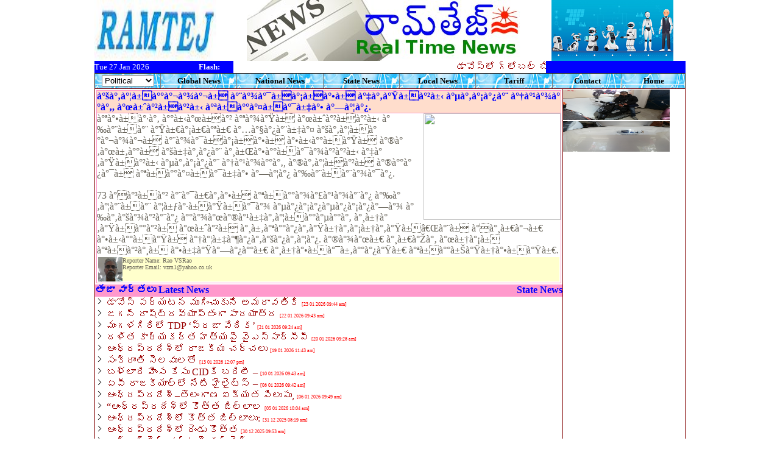

--- FILE ---
content_type: text/html; charset=UTF-8
request_url: http://www.ramtej.net/state/political/715
body_size: 11553
content:




<script src="https://unpkg.com/sweetalert/dist/sweetalert.min.js"></script>
<script src="https://ajax.googleapis.com/ajax/libs/jquery/1.11.0/jquery.min.js"></script>
<style>
.swal-button:not([disabled]):hover {
    background-color: red;
}
.swal-button {
    background-color: red;
    display: none;
}
</style>

<script>
   $( document ).ready(function() {

      $("#subscribebtnclick").click(function(){
             var span = document.createElement("span");     
      span.innerHTML='<form method="post"><h3 style="text-align:center">Newsletter Subscriptions</h3><br><input type="email" id="fname" name="email" placeholder="Enter Your Email" required style="width:100%"><br><br><input type="submit" value="Subscribe" name="emsubbtn"><input type="button" value="Cancel"  onclick="swal.close()" ></form>';                     
         swal({
            title: "",
            text: "",
            content: span,
            closeOnClickOutside: false,
            button: "Close",
            showConfirmButton:false,
         })
      });
    
              

      });
         $(document).on("click", "#btnA", function() {
           alert(this.id);
        });
                      
</script>

<!DOCTYPE html PUBLIC "-//W3C//DTD XHTML 1.0 Transitional//EN" "http://www.w3.org/TR/xhtml1/DTD/xhtml1-transitional.dtd">
<html xmlns="http://www.w3.org/1999/xhtml">
<head>
<title>iNews</title>
<meta http-equiv="Content-Type" content="text/html; charset=UTF-8" />
<link rel="stylesheet" type="text/css" href="../../style.css" />
<!--[if lte IE 6]>
<link rel="stylesheet" type="text/css" href="ie.css" />
<script type="text/javascript" src="unitpngfix.js"></script>
<![endif]-->
</head>
<body>
<!-- BEGIN wrapper -->
<div id="wrapper">
  <!-- BEGIN header -->
  <div id="header">
    <!-- <h1><a href="#">Portfolio Extended</a></h1>
    <form action="#">
      <input type="text" name="s" id="s" value="" />
      <button type="submit">Search</button>
    </form> -->
    <div>
        <table cellspacing="0" cellpadding="0">

            <tr>

              <td id=topleft width=200 height=75>

              <!--

              <a href=http://www.ramtej.us target=_blank><img border=0 src=/articles/adpicts/Admin_ramtej.jpg width=200 height=100 align=left alt=Admin customer TLeft></a>
              -->

              </td>

<!--              <td width=200 height=75 align="left"><img border="0" src="/images/ad200x100.gif" width="200" height="100"></td>

-->             <td width=450 height=75 align="center">

                <img border="0" src="/images/rtnewsheader.jpg" width="450" height="100" style="    margin-left: 50px;margin-right: 50px;"></td>

              <td id=topright width=200 height=75 align="right">

              <!--

              <a href=http://www.ramtej.us target=_blank><img border=0 src=/articles/adpicts/Admin_logo.png width=200 height=100 align=right alt=Admin cust TopRight></a>
              -->

              </td>

<!--              <td width=200 height=75 align="right"><img border="0" src="/images/ad200x100.gif" width="200" height="100"></td>

-->           </tr>

            </table>


            <table width="100%" style="border-collapse: collapse;    min-height: 20px;" border="0" bordercolor="#FFFF00" cellpadding="0">

            <tr>

              <td bgcolor="#0000FF" width="150">

              <font size="2" color="#FFFFFF">

                <SCRIPT language=Javascript>

                var d = new Date(),

                  minutes = d.getMinutes().toString().length == 1 ? '0'+d.getMinutes() : d.getMinutes(),

                  hours = d.getHours().toString().length == 1 ? '0'+d.getHours() : d.getHours(),

                  ampm = d.getHours() >= 12 ? 'pm' : 'am',

                  months = ['Jan','Feb','Mar','Apr','May','Jun','Jul','Aug','Sep','Oct','Nov','Dec'],

                  days = ['Sun','Mon','Tue','Wed','Thu','Fri','Sat'];

                document.write(days[d.getDay()]+' '+d.getDate()+' '+months[d.getMonth()]+' '+d.getFullYear());

                // -->

                </SCRIPT>

              </font></b>

              </td>

              <td bgcolor="#0000FF" width="50"><b><font size="2" color="#FFFFFF">

              Flash:</font></b></td>

              <td width="450">

              <IE:Download ID="marqueedata" STYLE="behavior:url(#default#download)" />

              <!--

              <marquee behavior = "scroll" direction = "left" scrollAmount=4 bgcolor="#ff00ff" style="color:blue;" onMouseover="this.stop();" onMouseout="this.start();" FONT-WEIGHT: bolder;><object type="text/html" data="flashnews.txt" style="width:100%; height:10px;"></object></marquee>

              -->

              

              <marquee id="externalmarquee" direction=left scrollAmount=4 style="color:blue;" onMouseover="this.stop()" onMouseout="this.start()"><!-- Pending: Check Ad validity and show only those are valid. Change default image. Provide reporter profile page. for Advertisers show Reporters list and their contacts. for Subscribers show subscription form. -->

                

                
                  <a href="/global/business/3291" style="text-decoration: none;">డావోస్‌లో గ్లోబల్ బిజినెస్ చర్చలు – భారత్ మూడవ అతిపెద్ద ఆర్థిక వ్యవస్థ వైపు, చిప్ ఇండస్ట్రీ $1 ట్రిలియన్ దిశగా</a>

                   - 
                  <a href="/national/cinema/3293" style="text-decoration: none;">‘బోర్డర్ 2’, ‘ద్రౌపతి 2’ థియేటర్లలో – OTTలో ‘తేరే ఇష్క్ మేన్’ విడుదల</a>

                   - 
                  <a href="/state/political/3290" style="text-decoration: none;">డావోస్ పర్యటన ముగించుకుని అమరావతికి చేరుకున్న సీఎం చంద్రబాబు – టాటా ప్రాజెక్టులపై చర్చ</a>

                   - 
                  <a href="/local/cinema/3112" style="text-decoration: none;">పవన్ కళ్యాణ్ వ్యాఖ్యలపై తెలంగాణలో కలకలం – సినిమాల విడుదలపై హెచ్చరిక</a>

                  
              </marquee>

              

                <script language="javascript">

                  function downloaddata(){

                    marqueedata.startDownload(externalmarquee.src,displaydata)

                  }

                  function displaydata(data){

                    externalmarquee.innerHTML=data

                  }

                  if (document.all)

                    window.onload=downloaddata

                </script>

              </td>

<td bgcolor="#0000FF" width="200"><a href="/"><font color="#FFFFFF">

<IE:Download ID="marqueedata" STYLE="behavior:url(#default#download)" />

<marquee id="externalmarquee" direction=up scrollAmount=4 style="color:white;" onMouseover="this.stop()" onMouseout="this.start()">Scrolling links here.</marquee>

<script language="javascript">

function downloaddata(){

  marqueedata.startDownload(externalmarquee.src,displaydata)

}

function displaydata(data){

  externalmarquee.innerHTML=data

}

if (document.all)

  window.onload=downloaddata

</script>

</font></a></td>

<!--

              <td bgcolor="#0000FF" width="60"><a href="/"><font color="#FFFFFF"><b>Home</b></font></a></td>

              <td bgcolor="#0000FF" width="60"><a href="/tariff.htm" target="_blank"><font color="#FFFFFF"><b>Tariff</b></font></a></td>

              <td bgcolor="#0000FF" width="80"><a href="/contact.php"><font color="#FFFFFF"><b>Contact</b></font></a></td>

-->

            </tr>

            </table>
    </div>
   
   <script type="text/javascript">



function url_jump(sublink) {

    var globalpath = "/state/"

  location.href = globalpath+sublink;

}



</script>


  <table width="100%" border="1" cellpadding="0" cellspacing="0" style="border-collapse: collapse;    font-size: 13px;">

              <tr>

<td width="95" height="25" align="center" background="/images/rtgnetmenubg.png">

<script type="text/javascript">

<!--

function url_jump(sublink) {

    var globalpath = "/state/"

  location.href = globalpath+sublink;

}

// -->

</script>

                <select size="1" name="newstype" onchange="url_jump(this.options[this.selectedIndex].value);" >

                  <option value="">News Type</option>

                  <option value="political" selected >

                  Political</option>

                  <option value="cultural"  >

                  Cultural</option>

                  <option value="sports"  >

                  Sports</option>

                  <option value="business"  >

                  Business</option>

                  <option value="agriculture"  >

                  Agriculture</option>

                  <option value="cinema"  >

                  Cinema</option>

                </select></td>

<!--

                <td width="120" height="25" align="center"><a href="/global"><img src="/images/globalnews.gif"></a></td>

                <td width="120" height="25" align="center"><a href="/national"><img src="/images/nationalnews.gif"></a></td>

                <td width="120" height="25" align="center"><a href="/state"><img src="/images/andhranews.gif"></a></td>

                <td width="120" height="25" align="center"><a href="/state"><img src="/images/andhranews.gif"></a></td>

00000010308069528

00000010308079218

total:1418754

RL = 464074

TJ = 238634

MN = 53061

-->

<td width="110" height="25" align="center" background="/images/rtgnetmenubg.png"><a href="/global"><font color="black"><strong>

Global News</strong></font></a></td>

<td width="125" height="25" align="center" background="/images/rtgnetmenubg.png"><a href="/national"><font color="black"><strong>

National News</strong></font></a></td>

<td width="110" height="25" align="center" background="/images/rtgnetmenubg.png"><a href="/state"><font color="black"><strong>

State News</strong></font></a></td>

<td width="110" height="25" align="center" background="/images/rtgnetmenubg.png"><a href="/local"><font color="black"><strong>

Local News</strong></font></a></td>

<td width="110" height="25" align="center" background="/images/rtgnetmenubg.png"><a href="/tariff.php"><font color="black"><strong>

Tariff</strong></font></a></td>

<td width="100" height="25" align="center" background="/images/rtgnetmenubg.png">

<!--

<a href="/contact.php"><font color="black"><strong>Contact</strong></font></a>

-->

<a href="/contact.htm" onclick="javascript:void window.open('/contact.htm', '', 'width=500, height=250, toolbar=0, menubar=0, location=0, status=0, scrollbars=1, resizable=0, left=0, top=0'); return false;"><font color="black"><strong>Contact</strong></font></a>

</td>

<td width="90" height="25" align="center" background="/images/rtgnetmenubg.png"><a href="/"><font color="black"><strong>

Home</strong></font></a></td>

              </tr>

              </table>

   <!--    <ul  style="border-top: 2px solid mediumvioletred;border-bottom: 2px solid mediumvioletred;height: 21px;">
      
        <li><a href="#"><select size="1" name="newstype" onchange="url_jump(this.options[this.selectedIndex].value);" >

                  <option value="">News Type</option>

                  <option value="political" selected >

                  Political</option>

                  <option value="cultural"  >

                  Cultural</option>

                  <option value="sports"  >

                  Sports</option>

                  <option value="business"  >

                  Business</option>

                  <option value="agriculture"  >

                  Agriculture</option>

                  <option value="cinema"  >

                  Cinema</option>

                </select></a></li>
        <li><a href="/global"><font color="black"><strong>Global News</strong></font></a></li>
        <li><a href="/national"><font color="black"><strong>National News</strong></font></a></li>
        <li><a href="/state"><font color="black"><strong>State News</strong></font></a></li>
        <li><a href="/local"><font color="black"><strong>Local News</strong></font></a></li>
        <li><a href="/tariff.php"><font color="black"><strong>Tariff</strong></font></a></li>
        <li><a href="contact.htm" onclick="javascript:void window.open('contact.htm', '', 'width=500, height=250, toolbar=0, menubar=0, location=0, status=0, scrollbars=1, resizable=0, left=0, top=0'); return false;"><font color="black"><strong>Contact</strong></font></a></li>
        <li><a href="/"><font color="black"><strong>Home</strong></font></a></li>
      </ul> -->
  
   
  </div>
  <!-- END header -->


  <!-- top left and top right ad -->

<script>

document.getElementById("topleft").innerHTML = 

    '<a href=http://www.ramtej.us target=_blank><img border=0 src=/articles/adpicts/Admin_ramtej.jpg width=200 height=100 align=left alt=Admin customer TLeft></a>';



document.getElementById("topright").innerHTML = 

    '<a href=http://www.ramtej.us target=_blank><img border=0 src=/articles/adpicts/Admin_logo.png width=200 height=100 align=right alt=Admin cust TopRight></a>';

</script>

<!-- end of top left and top right script -->


  <!-- BEGIN body -->

  <div id="body">




<!-- subscription popup start -->



<style>
                                    .modal {
                                    display: none;
                                    position: fixed;
                                    z-index: 1;
                                    padding-top: 50px;
                                    left: 0;
                                    top: 0;
                                    width: 100%;
                                    height: 100%;
                                    overflow: auto;
                                    background-color: rgb(0,0,0);
                                    background-color: rgba(0,0,0,0.4);
                                    }
                                    .modal-content {
                                    background-color: #fefefe;
                                    margin: auto;
                                    padding: 50px;
                                    border: 1px solid #888;
                                    width: 30%;
                                    }
                                    .close {
                                    color: #aaaaaa;
                                    float: right;
                                    font-size: 28px;
                                    font-weight: bold;
                                    }
                                    .close:hover,
                                    .close:focus {
                                    color: #000;
                                    text-decoration: none;
                                    cursor: pointer;
                                    }
                                </style>
                                <button id="myBtn" class="btn btn-success myBtncl" style="height: 15px;padding: 2px 4px;font-size: 10px;line-height: 1;display:none">Open Modal</button>
                                <div id="myModal" class="modal">
                                    <div class="modal-content">

                                        <div class="row">
                                            <div class="col-sm-8"></div>
                                            <div class="col-sm-4"><span class="close" style="color:red">&times;</span> </div>
                                        </div>


                                        <!-- login form start -->



                                          <style>

form {border: 3px solid #f1f1f1;}

input[type=text], input[type=password] {
  width: 100%;
  padding: 12px 20px;
  margin: 8px 0;
  display: inline-block;
  border: 1px solid #ccc;
  box-sizing: border-box;
}

button {
  background-color: #04AA6D;
  color: white;
  padding: 14px 20px;
  margin: 8px 0;
  border: none;
  cursor: pointer;
  width: 100%;
}

button:hover {
  opacity: 0.8;
}

.cancelbtn {
  width: auto;
  padding: 10px 18px;
  background-color: #f44336;
}

.imgcontainer {
  text-align: center;
  margin: 24px 0 12px 0;
}

img.avatar {
  width: 40%;
  border-radius: 50%;
}

.container {
  padding: 16px;
}

span.psw {
  float: right;
  padding-top: 16px;
}

/* Change styles for span and cancel button on extra small screens */
@media screen and (max-width: 300px) {
  span.psw {
     display: block;
     float: none;
  }
  .cancelbtn {
     width: 100%;
  }
}
</style>
</head>
<body>

<h2 style="    text-transform: capitalize;">This content requires Premium Subscription. Please login to access the article or Click on Pay Now To pay for subscription</h2>
<link rel="stylesheet" href="https://cdnjs.cloudflare.com/ajax/libs/font-awesome/4.7.0/css/font-awesome.min.css">
<form  method="post" id="dosdsdndfsdfstfrm">
  <div class="imgcontainer">
    <img src="images/img_avatar2.png" alt="Avatar" class="avatar" style="width: 25%;">
  </div>
<p style="text-align: center;" id="messagetxteee"></p>
  <div class="container">
    <label for="uname"><b>Email</b></label>
    <input type="email" style="    width: 100%;
    padding: 12px 20px;
    margin: 8px 0;
    display: inline-block;
    border: 1px solid #ccc;
    box-sizing: border-box;" placeholder="Enter Registered Email" name="uname" required>
 
    
        
    <button type="submit" id="loginbtn">Login</button>
    
  </div>

  <div class="container" style="background-color:#f1f1f1;height: 10px;">

    <p style="font-weight: bold;text-align: center;">OR</p>

    <!-- <span class="psw" style="text-align: center;">New User? <a href="#">Pay Now</a></span> -->
  </div>
</form>
<script>
  $(document).ready(function(){

    $(".myBtnclini").click(function(){
      $("#myBtn").click();
    });



    $("#dosdsdndfsdfstfrm").on('submit',function(e){
      e.preventDefault();
      $("#loginbtn").html('<i class="fa fa-spinner fa-spin"></i>');
      $("#loginbtn").attr('disabled',true);
      $.ajax({
          url: 'subfunctions/checklogin.php',
          type: "POST",
          data: new FormData(this),
          contentType: false,
          cache: false,
          processData: false,
          success: function (data) {
          if($.trim(data)!=""){
              const jdata=JSON.parse(data);
              if(jdata.status=="success")
              {
                $("#messagetxteee").css("color", "green");
                $('#messagetxteee').html("Login Successful....Now you can view Older Posts");
                 setTimeout(function() { window.location.reload(); }, 2000);
              }
              else
              {
                $("#loginbtn").html('Login');
                $("#loginbtn").attr('disabled',false);
                $("#messagetxteee").css("color", "red");
                $('#messagetxteee').html("Incorrect Registered Email !!!");
              }



            }
          },
      error: function (data) {
        $("#messagetxt").css("color", "red");
        $('#messagetxt').html("Error Occured.");
      }
    });
  });
});
</script>

<form class="paypal" action="paypal/payments.php" method="post" id="paypal_form" style="margin-top: 20px;">
                      <input type="hidden" name="cmd" value="_xclick" />
                      <input type="hidden" name="no_note" value="1" />
                      <input type="hidden" name="lc" value="UK" />
                      <input type="hidden" name="bn" value="PP-BuyNowBF:btn_buynow_LG.gif:NonHostedGuest" />
                      <input type="hidden" name="first_name" value="Customer's First Name" />
                      <input type="hidden" name="last_name" value="Customer's Last Name" />
                      <input type="hidden" name="payer_email" value="customer@example.com" />
                      <input type="hidden" name="amount" value="1" / >
                      
                       <input type="hidden" name="userid" value="123">
                        <input type="hidden" name="item_number" value="123">
                      <button type="submit" name="submit" class="pplbtn" style="background-color: #7f3014;" >New User? Pay Now With <img src="images/paypal.png"></button>
                  </form>







                                        <!-- login form end -->



                                    </div>

                                </div>



                                <script>

                                    var modal = document.getElementById("myModal");


                                    var btn = document.getElementById("myBtn");

                                    var span = document.getElementsByClassName("close")[0];


                                    btn.onclick = function() {
                                        modal.style.display = "block";
                                    }


                                    span.onclick = function() {
                                        modal.style.display = "none";
                                    }


                                    window.onclick = function(event) {
                                        if (event.target == modal) {
                                            modal.style.display = "none";
                                        }
                                    }
                                </script>



<!-- subscription popup end -->

























                 



          <table width="100%" style="border-collapse: collapse" border="0" bordercolor="#FFFF00" cellpadding="0">



          <tr valign="top">



            <td align="left" height="100%" valign="top">              



              <table border="1" width="100%" cellpadding="0" id="table2" style="padding: 1px; border-collapse:collapse" bordercolor="#800000">



                <tr valign="top">



                <!-- left pane -->                



                <!--



                <td height="100%" valign="top" width="500">



                -->



                <td height="100%" valign="top" width="675">



                  <table cellspacing="0" cellpadding="0" style="padding: 0px" width="100%" height="100%">



                    <tr valign="top"><td valign="top" width="100%" colspan="2">                     



                        <table border="0" width="100%" >



                        <tr valign="top">



                          <td align="left" valign="top">



<!-- Item Details -->






<!--



<center>



-->



<table width="100%" style="border-collapse: collapse" border="1" bordercolor="#FF99CC">






<tr>



  <td bgcolor="#ffddcc" colspan="2"><font color="#0000FF"><b>



à°šà°‚à°¦à±à°°à°¬à°¾à°¬à± à°¨à°¾à°¯à±à°¡à±à°•à± à°‡à°‚à°Ÿà±à°²à±‹ à°µà°‚à°¡à°¿à°¨ à°†à°¹à°¾à°°à°‚, à°œà±ˆà°²à±à°²à±‹ à°ªà±à°°à°¤à±à°¯à±‡à°• à°—à°¦à°¿.


  </b></font></td>



</tr>



<tr valign="top">



  <td width="670" valign="top" colspan="2">



  <DIV class='paragraph' style="width:100%;overflow-x:scroll;">



  <SPAN class='portion'>






  <img src="/articles/uploads/chandrababu-naidu-094301-16x9.avif" width="225" height="175" align="right">



à°ªà°•à±à°·à°‚ à°°à±‹à°œà±à°² à°ªà°¾à°Ÿà± à°œà±ˆà°²à±à°²à±‹ à°‰à°¨à±à°¨ à°Ÿà±€à°¡à±€à°ªà±€ à°…à°§à°¿à°¨à±‡à°¤ à°šà°‚à°¦à±à°°à°¬à°¾à°¬à± à°¨à°¾à°¯à±à°¡à±à°•à± à°•à±‹à°°à±à°Ÿà± à°®à°‚à°œà±‚à°°à± à°šà±‡à°¸à°¿à°¨ à°¸à±Œà°•à°°à±à°¯à°¾à°²à°²à±‹ à°‡à°‚à°Ÿà±à°²à±‹ à°µà°‚à°¡à°¿à°¨ à°†à°¹à°¾à°°à°‚, à°®à°‚à°¦à±à°²à± à°®à°°à°¿à°¯à± à°ªà±à°°à°¤à±à°¯à±‡à°• à°—à°¦à°¿ à°‰à°¨à±à°¨à°¾à°¯à°¿.<br />
<br />
73 à°à°³à±à°² à°¨à°¯à±€à°‚à°•à± à°ªà±à°°à°¾à°£à°¹à°¾à°¨à°¿ à°‰à°‚à°¦à°¨à±à°¨ à°¦à±ƒà°·à±à°Ÿà±à°¯à°¾ à°µà°¿à°¡à°¿à°µà°¿à°¡à°¿à°—à°¾ à°‰à°‚à°šà°¾à°²à°¨à°¿ à°°à°¾à°œà°®à°¹à±‡à°‚à°¦à±à°°à°µà°°à°‚ à°¸à±†à°‚à°Ÿà±à°°à°²à± à°œà±ˆà°²à± à°¸à±‚à°ªà°°à°¿à°‚à°Ÿà±†à°‚à°¡à±†à°‚à°Ÿà±â€Œà°¨à± à°à°¸à±€à°¬à±€ à°•à±‹à°°à±à°Ÿà± à°†à°¦à±‡à°¶à°¿à°‚à°šà°¿à°‚à°¦à°¿. à°®à°¾à°œà±€ à°¸à±€à°Žà°‚ à°œà±†à°¡à± à°ªà±à°²à°¸à± à°•à±‡à°Ÿà°—à°¿à°°à±€ à°¸à±†à°•à±à°¯à±‚à°°à°¿à°Ÿà±€ à°ªà±à°°à±Šà°Ÿà±†à°•à±à°Ÿà±€.






<!-- reporter info -->



<table width=100%><tr><td bgcolor="#FFFFCC">






<img src="/reporters/uploads/rao.jpg" height="40" width="40" align="left">






<font size="1">



Reporter Name: Rao VSRao<br />Reporter Email: vzm1@yahoo.co.uk









</font>



<!--



<img src="/articles/uploads/" height="45" width="40" align="left">



-->







</td></tr></table>



</SPAN>



</DIV>



</td>



</tr>







</table>


















        </td>



      </tr>



    </table>



  



                        



                        </td>



                      </tr>



                      



                      <!-- news items bar -->



                      <tr valign="top">



                          <td valign="top" align="left" bgcolor="#FF99CC" height="20"><font color="#0000FF"><b>



                          &#3108;&#3134;&#3100;&#3134; &#3125;&#3134;&#3120;&#3149;&#3108;&#3122;&#3137; Latest News</b></font></td>



                          <td bgcolor="#FF99CC" width="200" align="right" valign="top" height="20">



                          <font color="#0000FF"><b>



State News


                          </b></font></td>



                        </tr>



                      <tr valign="top">

                        <td style="border-left-width: 1px; border-right-width: 1px; border-top-width: 1px; border-bottom-width: 1px" valign="top" colspan="2" height="100%">



                      



                    <!--  <tr valign="top"><td style="border-left-width: 1px; border-right-width: 1px; border-top-width: 1px; border-bottom-width: 1px; border-left-style: dashed;" valign="top" colspan="2"> -->



<!-- Item Titles -->



<!-- 



<div style="max-height:500px; overflow:auto">



-->










<!--   end of slide show -->







<!-- start of news items display -->






    <img src="/images/rightarrow.png" height="15" width="15"><a href="/state/political/3290">



డావోస్ పర్యటన ముగించుకుని అమరావతికి


    </a><font style="font-size:50%; font-family:verdana; color:red;">[23 01 2026 09:44 am]</font> <br/>






    <img src="/images/rightarrow.png" height="15" width="15"><a href="/state/political/3284">



జగన్ రాష్ట్రవ్యాప్తంగా పాదయాత్ర


    </a><font style="font-size:50%; font-family:verdana; color:red;">[22 01 2026 09:43 am]</font> <br/>






    <img src="/images/rightarrow.png" height="15" width="15"><a href="/state/political/3278">



మంగళగిరిలో TDP ‘ప్రజా వేదిక’


    </a><font style="font-size:50%; font-family:verdana; color:red;">[21 01 2026 09:24 am]</font> <br/>






    <img src="/images/rightarrow.png" height="15" width="15"><a href="/state/political/3272">



దళిత కార్యకర్త హత్యపై వైఎస్సార్సీపీ


    </a><font style="font-size:50%; font-family:verdana; color:red;">[20 01 2026 09:28 am]</font> <br/>






    <img src="/images/rightarrow.png" height="15" width="15"><a href="/state/political/3266">



ఆంధ్రప్రదేశ్‌లో రాజకీయ చర్చలు


    </a><font style="font-size:50%; font-family:verdana; color:red;">[19 01 2026 11:43 am]</font> <br/>






    <img src="/images/rightarrow.png" height="15" width="15"><a href="/state/political/3260">



సంక్రాంతి సెలవులతో


    </a><font style="font-size:50%; font-family:verdana; color:red;">[13 01 2026 12:07 pm]</font> <br/>






    <img src="/images/rightarrow.png" height="15" width="15"><a href="/state/political/3254">



బళ్లారి హింస కేసు CIDకి బదిలీ –


    </a><font style="font-size:50%; font-family:verdana; color:red;">[10 01 2026 09:43 am]</font> <br/>






    <img src="/images/rightarrow.png" height="15" width="15"><a href="/state/political/3247">



ఏపీ రాజకీయాల్లో నేటి హైలైట్స్ –


    </a><font style="font-size:50%; font-family:verdana; color:red;">[08 01 2026 09:42 am]</font> <br/>






    <img src="/images/rightarrow.png" height="15" width="15"><a href="/state/political/3242">



ఆంధ్రప్రదేశ్–తెలంగాణ ఐక్యత పిలుపు,


    </a><font style="font-size:50%; font-family:verdana; color:red;">[06 01 2026 09:49 am]</font> <br/>






    <img src="/images/rightarrow.png" height="15" width="15"><a href="/state/political/3235">



“ఆంధ్రప్రదేశ్‌లో కొత్త జిల్లాల


    </a><font style="font-size:50%; font-family:verdana; color:red;">[05 01 2026 10:04 am]</font> <br/>






    <img src="/images/rightarrow.png" height="15" width="15"><a href="/state/political/3228">



ఆంధ్రప్రదేశ్‌లో కొత్త జిల్లాలు:


    </a><font style="font-size:50%; font-family:verdana; color:red;">[31 12 2025 08:19 am]</font> <br/>






    <img src="/images/rightarrow.png" height="15" width="15"><a href="/state/political/3223">



ఆంధ్రప్రదేశ్‌లో రెండు కొత్త


    </a><font style="font-size:50%; font-family:verdana; color:red;">[30 12 2025 09:53 am]</font> <br/>






    <img src="/images/rightarrow.png" height="15" width="15"><a href="/state/political/3217">



ఎంప్లాయ్‌మెంట్ చట్టంపై కాంగ్రెస్


    </a><font style="font-size:50%; font-family:verdana; color:red;">[29 12 2025 10:11 am]</font> <br/>






    <img src="/images/rightarrow.png" height="15" width="15"><a href="/state/political/3211">



విశాఖలో కొత్త గృహ నిర్మాణ పథకం


    </a><font style="font-size:50%; font-family:verdana; color:red;">[26 12 2025 10:20 am]</font> <br/>






    <img src="/images/rightarrow.png" height="15" width="15"><a href="/state/political/3205">



అమరావతిలో వాజ్‌పేయి విగ్రహావిష్కరణ


    </a><font style="font-size:50%; font-family:verdana; color:red;">[25 12 2025 09:54 am]</font> <br/>






    <img src="/images/rightarrow.png" height="15" width="15"><a href="/state/political/3193">



మహారాష్ట్ర స్థానిక సంస్థల


    </a><font style="font-size:50%; font-family:verdana; color:red;">[22 12 2025 10:09 am]</font> <br/>






    <img src="/images/rightarrow.png" height="15" width="15"><a href="/state/political/3187">



చంద్రబాబు – అమిత్ షా సమావేశం:


    </a><font style="font-size:50%; font-family:verdana; color:red;">[20 12 2025 10:16 am]</font> <br/>






    <img src="/images/rightarrow.png" height="15" width="15"><a href="/state/political/3181">



ప్రైవేటీకరణకు వ్యతిరేకంగా జగన్ – 1


    </a><font style="font-size:50%; font-family:verdana; color:red;">[19 12 2025 10:09 am]</font> <br/>






    <img src="/images/rightarrow.png" height="15" width="15"><a href="/state/political/3175">



జగన్ గవర్నర్‌కు ఒక కోటి సంతకాల


    </a><font style="font-size:50%; font-family:verdana; color:red;">[18 12 2025 10:16 am]</font> <br/>






    <img src="/images/rightarrow.png" height="15" width="15"><a href="/state/political/3169">



జగన్ గవర్నర్‌కు ఒక కోటి సంతకాలు


    </a><font style="font-size:50%; font-family:verdana; color:red;">[17 12 2025 10:05 am]</font> <br/>






    <img src="/images/rightarrow.png" height="15" width="15"><a href="/state/political/3163">



వైద్య కళాశాలల ప్రైవేటీకరణకు


    </a><font style="font-size:50%; font-family:verdana; color:red;">[16 12 2025 10:16 am]</font> <br/>






    <img src="/images/rightarrow.png" height="15" width="15"><a href="/state/political/3157">



ఆంధ్రప్రదేశ్, తెలంగాణలో అసెంబ్లీ


    </a><font style="font-size:50%; font-family:verdana; color:red;">[15 12 2025 10:28 am]</font> <br/>






    <img src="/images/rightarrow.png" height="15" width="15"><a href="/state/political/3151">



ఆంధ్ర కేబినెట్ రూ.25 వేల కోట్ల


    </a><font style="font-size:50%; font-family:verdana; color:red;">[12 12 2025 09:59 am]</font> <br/>






    <img src="/images/rightarrow.png" height="15" width="15"><a href="/state/political/3145">



ఆంధ్రప్రదేశ్‌లో BJP అటల్–మోదీ యాత్ర


    </a><font style="font-size:50%; font-family:verdana; color:red;">[11 12 2025 10:09 am]</font> <br/>






    <img src="/images/rightarrow.png" height="15" width="15"><a href="/state/political/3139">



యెమ్మిగనూరు జిల్లా డిమాండ్ – ఆదోని


    </a><font style="font-size:50%; font-family:verdana; color:red;">[10 12 2025 10:12 am]</font> <br/>






    <img src="/images/rightarrow.png" height="15" width="15"><a href="/state/political/3133">



ఫిట్‌నెస్‌ ఫీజు పెంపుపై లారీ యజమానుల...


    </a><font style="font-size:50%; font-family:verdana; color:red;">[09 12 2025 09:47 am]</font> <br/>






    <img src="/images/rightarrow.png" height="15" width="15"><a href="/state/political/3127">



తిరుపతి NSU ఘటనపై పార్లమెంట్‌లో వాయిదా...


    </a><font style="font-size:50%; font-family:verdana; color:red;">[08 12 2025 10:21 am]</font> <br/>






    <img src="/images/rightarrow.png" height="15" width="15"><a href="/state/political/3121">



కొనసీమపై “evil eye” వ్యాఖ్య – పావన్


    </a><font style="font-size:50%; font-family:verdana; color:red;">[06 12 2025 09:53 am]</font> <br/>






    <img src="/images/rightarrow.png" height="15" width="15"><a href="/state/political/3115">



ఆంధ్రప్రదేశ్ లో మెగా పేరెంట్–టీచర్


    </a><font style="font-size:50%; font-family:verdana; color:red;">[05 12 2025 10:16 am]</font> <br/>






    <img src="/images/rightarrow.png" height="15" width="15"><a href="/state/political/3109">



ఇంటర్మీడియట్ ఫలితాల తర్వాత


    </a><font style="font-size:50%; font-family:verdana; color:red;">[04 12 2025 10:14 am]</font> <br/>






    <img src="/images/rightarrow.png" height="15" width="15"><a href="/state/political/3103">



ఆంధ్రప్రదేశ్ హక్కుల కోసం వైసీపీ MPs కు


    </a><font style="font-size:50%; font-family:verdana; color:red;">[03 12 2025 09:54 am]</font> <br/>






    <img src="/images/rightarrow.png" height="15" width="15"><a href="/state/political/3095">



18 నెలల్లో రూ.50,763 కోట్లు పెన్షన్లకే


    </a><font style="font-size:50%; font-family:verdana; color:red;">[02 12 2025 09:49 am]</font> <br/>






    <img src="/images/rightarrow.png" height="15" width="15"><a href="/state/political/3090">



ఆంధ్రప్రదేశ్‌ – SCoR జోన్, అమరావతి


    </a><font style="font-size:50%; font-family:verdana; color:red;">[01 12 2025 10:15 am]</font> <br/>






    <img src="/images/rightarrow.png" height="15" width="15"><a href="/state/political/3084">



“మహిళలపై అన్యాయం సహించం” – సీఎం


    </a><font style="font-size:50%; font-family:verdana; color:red;">[30 11 2025 11:01 am]</font> <br/>






    <img src="/images/rightarrow.png" height="15" width="15"><a href="/state/political/3078">



ఆంధ్రప్రదేశ్‌లో ప్రత్యేక హోదా


    </a><font style="font-size:50%; font-family:verdana; color:red;">[29 11 2025 10:08 am]</font> <br/>






    <img src="/images/rightarrow.png" height="15" width="15"><a href="/state/political/3072">



ఆంధ్రప్రదేశ్‌లో మూడు కొత్త


    </a><font style="font-size:50%; font-family:verdana; color:red;">[28 11 2025 12:24 pm]</font> <br/>






    <img src="/images/rightarrow.png" height="15" width="15"><a href="/state/political/3066">



CM Chandrababu Naidu Launches ₹260 Crore Temple Development Works at Venkatapale


    </a><font style="font-size:50%; font-family:verdana; color:red;">[27 11 2025 10:52 am]</font> <br/>






    <img src="/images/rightarrow.png" height="15" width="15"><a href="/state/political/3060">



ఆంధ్రప్రదేశ్ మరో తుఫాన్‌కు


    </a><font style="font-size:50%; font-family:verdana; color:red;">[22 11 2025 09:52 am]</font> <br/>






    <img src="/images/rightarrow.png" height="15" width="15"><a href="/state/political/3054">



మమతా బెనర్జీ – ఓటర్ల జాబితా సవరణపై


    </a><font style="font-size:50%; font-family:verdana; color:red;">[21 11 2025 09:31 am]</font> <br/>






    <img src="/images/rightarrow.png" height="15" width="15"><a href="/state/political/3048">



తెలంగాణలో మంత్రివర్గ విస్తరణ – కొత్త...


    </a><font style="font-size:50%; font-family:verdana; color:red;">[20 11 2025 10:06 am]</font> <br/>






    <img src="/images/rightarrow.png" height="15" width="15"><a href="/state/political/3042">



కేరళ ప్రభుత్వం ఎన్నికల జాబితా సవరణ


    </a><font style="font-size:50%; font-family:verdana; color:red;">[18 11 2025 10:12 am]</font> <br/>






    <img src="/images/rightarrow.png" height="15" width="15"><a href="/state/political/3039">



తమిళనాడు – భారీ వర్షాలపై ప్రభుత్వం,


    </a><font style="font-size:50%; font-family:verdana; color:red;">[17 11 2025 11:57 am]</font> <br/>






    <img src="/images/rightarrow.png" height="15" width="15"><a href="/state/political/3029">



ఆంధ్రప్రదేశ్‌లో కేబినెట్ విస్తరణపై


    </a><font style="font-size:50%; font-family:verdana; color:red;">[15 11 2025 10:23 am]</font> <br/>






    <img src="/images/rightarrow.png" height="15" width="15"><a href="/state/political/3023">



బీహార్ అసెంబ్లీ ఎన్నికల ఫలితాలు – NDA


    </a><font style="font-size:50%; font-family:verdana; color:red;">[14 11 2025 10:43 am]</font> <br/>






    <img src="/images/rightarrow.png" height="15" width="15"><a href="/state/political/3017">



అనంతపురం అంటేనే టీడీపీ: నారా లోకేష్


    </a><font style="font-size:50%; font-family:verdana; color:red;">[13 11 2025 10:03 am]</font> <br/>






    <img src="/images/rightarrow.png" height="15" width="15"><a href="/state/political/3011">



చంద్రబాబు చేతుల మీదుగా 3 లక్షల ఇళ్ల


    </a><font style="font-size:50%; font-family:verdana; color:red;">[12 11 2025 10:13 am]</font> <br/>






    <img src="/images/rightarrow.png" height="15" width="15"><a href="/state/political/3005">



బీహార్ అసెంబ్లీ ఎన్నికలు: రెండో దశ


    </a><font style="font-size:50%; font-family:verdana; color:red;">[11 11 2025 10:26 am]</font> <br/>






    <img src="/images/rightarrow.png" height="15" width="15"><a href="/state/political/2998">



ఏపీ క్యాబినెట్ కీలక నిర్ణయాలు:


    </a><font style="font-size:50%; font-family:verdana; color:red;">[10 11 2025 10:03 am]</font> <br/>






    <img src="/images/rightarrow.png" height="15" width="15"><a href="/state/political/2993">



"పార్టీ క్రమశిక్షణపై కఠినంగా సీఎం


    </a><font style="font-size:50%; font-family:verdana; color:red;">[09 11 2025 09:07 pm]</font> <br/>






    <img src="/images/rightarrow.png" height="15" width="15"><a href="/state/political/2985">



మలేపాటి కుటుంబానికి రాజకీయంగా


    </a><font style="font-size:50%; font-family:verdana; color:red;">[08 11 2025 07:59 pm]</font> <br/>






                      </td>



                      </tr>



                      </table>



                  </td>



                  



<!-- ##### right pane ##### -->



                  <!--



                  <td width="175" valign="top"> 



                   



                  </td>



                  -->



                  <td id=rightpane width="175" valign="top" height="100%">



                  <table cellspacing=0 width=100% cellpadding=0>
<tr><td valign=top height=50 width=175 style='padding-left:0; padding-right:0; padding-top:1px; padding-bottom:1px'><a href=http://www.bottom.com target=_blank><img border=0 src=/articles/adpicts/raorao_IMG_20181221_134043.jpg width=175 height=50 align=left alt=bottom customer></a></td></tr>
<tr><td valign=top height=50 width=175 style='padding-left:0; padding-right:0; padding-top:1px; padding-bottom:1px'><a href=http://www.rightpane.com target=_blank><img border=0 src=/articles/adpicts/raorao_IMG_20181221_135648.jpg width=175 height=50 align=left alt=rightpane customer></a></td></tr>
</table>


                  </td>



<!-- end of right pane -->



            </tr>



          </table> 



        </td>



      </tr>



</table>



<!-- top left and top right ad -->




  </div>

  <!-- END body -->

</div>

<!-- END wrapper -->



<!-- BEGIN footer -->
<style>
  #footer a img{
          margin-left: 50px;
          
  }
</style>
<div id="footer">
    <a href=http://www.bottom.com target=_blank><img border=0 src=/articles/adpicts/raorao_mandolinguitar.jpg width=850 height=50 align=left alt=bottom customer></a>    <table width=100%  style="margin-top: 10px">

          <tr>

          <td width="50"><font color="#808080" size="1"><a href="/reporters.php" style="text-decoration: none;">Advertisers</a></font></td>

          <td width="50"><font color="#808080" size="1"><a href="javascript:void(0)" id="subscribebtnclick" >Subscribers</a></font></td>

          <td width="550" style="text-align: right;"><p style="">
          <font size="1" color="white"><a href="\disclaimer.php" ><font size="1" color="white">Disclaimer</a></font><!-- onclick="javascript:void window.open('disclaimer.htm', '1495193165945', 'width=400, height=250, toolbar=0, menubar=0, location=0, status=0, scrollbars=1, resizable=0, left=0, top=0'); return false;" -->
          | ©2017-<script>document.write(new Date().getFullYear())</script>, All rights reserved. | 
          <font size="1" color="white"><a href="termsofuse.htm" onclick="javascript:void window.open('termsofuse.htm', '', 'width=400, height=250, toolbar=0, menubar=0, location=0, status=0, scrollbars=1, resizable=0, left=0, top=0'); return false;">Terms of Use</a></font></p></td>

          <td style="float:right"><p ><font color="#808080" size="1">

              <a target="_blank" href="/reporters/signup.htm">

          New Reporters</a>&nbsp;&nbsp;|&nbsp;

              <a target="_blank" href="/articles/login.php">

          Registered Reporters</a>

              </font>

          </td>

          </tr>
        </table>

         
  
</div>
<!-- END footer -->
</body>
</html>
<script>
$(".dynatext").each(function() {
  var $el = $(this);
  var text = $el.text().replace("�", "");
  $el.html(text);
});
</script>

--- FILE ---
content_type: text/css
request_url: http://www.ramtej.net/style.css
body_size: 2047
content:
* {
	margin: 0; padding: 0;
}
body {
	text-align: center;
	font: 12px Verdana;
	color: #68645a;
	/*background: url(images/background.gif) repeat-x 0 0;*/
}
a {
	text-decoration: none;
	color: #990000;
}
a:hover {
	text-decoration: underline;
	color: #ff0000;
}
img {
	border: 0;
}

.break {
	font-size: 0;
	width: 0; height: 0;
	clear: both;
}
.alignleft {
	float: left;
	margin: 4px 10px 5px 0;
}
.alignright {
	float: right;
	margin: 4px 0 5px 10px;
}
.aligncenter {
	text-align: center;
}
.hidden {
	display: none;
}

/** BEGIN wrapper **/
#wrapper {
	width: 970px;
	margin: auto auto;
	text-align: left;
}
/** END wrapper **/

/** BEGIN header **/
#header {
	/*height: 95px;*/
	    height: 145px;
}
	#header h1 {
		float: left;
		font-size: 0;
		padding: 18px 10px 27px;
	}
		#header h1 a {
			display: block;
			text-indent: -9999px;
			outline: none;
			width: 275px; height: 18px;
			background: url(images/logo.gif) no-repeat 0 0;
		}
	#header form {
		float: right;
		width: 244px; height: 23px;
		background: url(images/search.gif) no-repeat 0 0;
		margin: 20px 0;
		padding-right: 40px;
	}
		#header form input {
			border: 0;
			width: 180px;
			float: left;
			background-color: transparent;
			margin: 3px 5px;
		}
		#header form button {
			float: right;
			border: 0;
			width: 51px; height: 23px;
			text-indent: -9999px;
			background-color: transparent;
		}
	#header ul {
		clear: both;
		list-style-type: none;
		padding-top: 8px;
	}
		#header ul li {
			float: left;
			text-transform: uppercase;
			font-weight: bold;
			padding-left: 1px;
			background: url(images/divider.gif) no-repeat 0 0;
		}
		#header ul li.f {
			padding-left: 0;
			background: none;
		}
		#header ul li a {
			text-decoration: none;
			display: block;
			padding: 0 10px;
		}
/** END header **/

/** BEGIN body **/
/*#body {
	background: url(images/wrapper.gif) repeat-y 510px 0;
}*/
	#body h2 {
		color: #990000;
		font-size: 0.9em;
		text-transform: uppercase;
		margin-bottom: 10px;
	}
/** END body **/

/** BEGIN content **/
#content {
	/*width: 500px;*/
	width: 565px;
	/*width: 740px;*/
	float: left;
	padding: 10px 18px 10px 0;
}
	#content .featured {
		margin-bottom: 20px;
	}
		#content .featured .thumb {
			width: 500px; height: auto;
			position: relative;
			overflow: hidden;
		}
		#content .featured .thumb img {
			/*width: 500px;*/
			width: 565px !important;
		}
		#content .featured .thumb .text {
			position: absolute;
			bottom: 0; left: 0;
			padding: 10px;
			background: url(images/shade.png) repeat 0 0;
			color: #ffffff;
			width: 480px;
		}
		#content .featured .thumb .text a {
			color: #ffffff;
		}
		#content .featured .thumb .text h3 {
			font-size: 1.6em;
			font-weight: normal;
			margin-bottom: 5px;
		}
		#content .featured .thumb .text p {
			line-height: 1.4em;
		}
	#content .post {
		clear: both;
		border-top: 1px dotted #DDDDDD;
		padding: 10px 0;
	}
	#content .f {
		border-top: 0;
	}
		#content .post img {
			float: left;
			margin: 0 10px 10px 0;
			padding: 5px;
			border: 1px solid #CCCCCC;
			width: 100px;
		}
		#content .post h3 {
			font-size: 1.2em;
			margin-bottom: 6px;
		}
		#content .post .details {
			font-size: 0.9em;
			margin-bottom: 6px;
			color: #CCCCCC;
		}
			#content .post .details a {
				color: #68645A;
			}
			#content .post .details a:hover {
				color: #ff0000;
				text-decoration: none;
			}
		#content .post p {
			line-height: 1.4em;
		}
	#content .single {
		padding: 10px;
	}
		#content .single h2 {
			margin-bottom: 10px;
			font-size: 1.4em;
			text-transform: none;
		}
		#content .single p {
			line-height: 1.5em;
			margin-bottom: 10px;
		}
		#content .single ul, #content .single ol {
			list-style-position: inside;
			margin-bottom: 10px;
		}
		#content .single li {
			line-height: 1.5em;
			padding: 2px 0;
		}
		#content .single blockquote {
			padding: 10px 10px 5px;
			margin-bottom: 10px;
			background-color: #eeeeee;
			border-width: 1px 0;
			border-style: solid;
			border-color: #e0e0e0;
		}
		#content .single h3, #content .single h4, #content .single h5, #content .single h6 {
			font-size: 1.2em;
			margin-bottom: 5px;
		}
	#postnav {
		padding: 10px;
		font-weight: bold;
	}
	#myGallery {
		width: 500px !important;
		height: 350px !important;
	}
/** END content **/

/** BEGIN left sidebar **/
#lsidebar {
	/*width: 140px;*/
	    /*width: 255px;*/
	    width: 182px;
	float: left;
	padding: 10px 0;
}
	#lsidebar ul {
		list-style-type: none;
		padding-bottom: 20px;
	}
		#lsidebar ul li {
			line-height: 1.6em;
			padding: 2px 0;
		}
		#lsidebar ul li a {
			color: #68645A;
		}
		#lsidebar ul li a:hover {
			color: #ff0000;
		}
/** END left sidebar **/

/** BEGIN right sidebar **/
#rsidebar {
	/*width: 310px;*/
	width: 180px;
	/*width: 200px;*/
	float: right;
	padding: 10px 0;
}
	#rsidebar h2 {
		border-bottom: 3px solid #CCCCCC;
		padding-bottom: 5px;
	}
	#rsidebar div, #rsidebar ul {
		margin-bottom: 25px;
	}
	#rsidebar ul {
		list-style-type: none;
	}
		#rsidebar ul li {
			line-height: 1.6em;
			padding: 2px 5px;
			border-bottom: 1px dotted #DDDDDD;
		}
		#rsidebar ul li a {
			color: #68645A;
		}
		#rsidebar ul li a:hover {
			color: #ff0000;
		}
	#rsidebar .sponsors {
		text-align: center;
		padding-bottom: 10px;
	}
		#rsidebar .sponsors img {
			margin: 5px;
		}
	#lsidebar .twitter {
		padding: 0 20px 0 53px;
		background: url(images/twitter.gif) no-repeat 10px 0;
		line-height: 1.4em;
	}
	#rsidebar .video {
		padding: 0 10px;
	}
	#rsidebar .flickr {
		text-align: center;
		padding-bottom: 10px;
	}
		#rsidebar .flickr img {
			margin: 5px 8px;
		}
/** END right sidebar **/

/** BEGIN footer **/
#footer {
	    width: 970px;
    margin: auto auto;
	color: #ffffff;
	background-color: #993523;
	padding: 10px 10px;
}
	#footer p {
		/*width: 965px;*/
		margin: auto auto;
		/*text-align: left;*/
	}
	#footer a {
		text-decoration: underline;
		color: #ffffff;
	}
/** END footer **/

/** BEGIN miscellaneous **/
#comments {
	padding: 10px;
}
	#comments a {
		text-decoration: none;
	}
	#comments h2 {
		font-size: 1.4em;
		margin: 10px 0;
	}
	#comments p {
		margin-bottom: 10px;
		line-height: 1.6em;
	}
	#comments form {
		
	}
	#comments form p {
		margin-bottom: 5px;
	}
		#comments form input {
			margin-right: 5px;
		}
		#comments form input, textarea {
			border: 1px solid #cccccc;
			font-size: 0.9em;
			font-family: Verdana;
			padding: 4px;
			background-position: 4px 4px;
			background-repeat: no-repeat;
		}
		#comments form input {
			width: 240px;
			border: 1px solid #cccccc;
		}
		#comments form textarea {
			width: 350px;
			padding: 4px 4px !important;
			border: 1px solid #cccccc;
		}
		#comments form button {
			border: 1px solid #a0a0a0;
			font-size: 1em;
			font-family: Verdana;
			padding: 2px 6px;
		}
	.commentdetails {
		margin-top: 25px;
	}
	.commentauthor {
		margin-bottom: 5px !important;
		font-weight: bold;
	}
	.commentdate {
		font-size: 0.8em;
		margin-bottom: 5px;
		color: #909090;
	}
	.required {
		color: #ff0000;
	}
h2.title {
	font-size: 1em !important;
	text-transform: uppercase;
	padding: 10px;
	color: #565656;
}
.notfound {
	padding: 40px;
}
	.notfound h2 {
		font-size: 18px;
		font-weight: normal;
		margin-bottom: 10px;
	}
/** END miscellaneous **/

/** BEGIN wordpress 2.7 comments **/
#comments ol {
	list-style-type: none;
	clear: both;
	padding: 0;
	margin: 0;
}
	#comments .buffer {
		padding: 10px;
	}
	#comments h2 {
		font-size: 0.9em;
	}
	#comments ol li {
		margin-bottom: 10px;
	}
	#comments ol li ul li {
		border: 1px solid #e0e0e0;
		padding: 10px;
	}
	#comments ol li .avatar {
		float: right;
	}
	#comments ol li .comment-author {
		
	}
		#comments ol li .comment-author .fn {
			font-weight: bold;
			font-size: 1.2em;
		}
	#comments ol li .comment-meta {
		font-size: 0.9em;
		color: #999999;
		margin: 5px 0 10px;
	}
	#comments ol li .reply {
		font-size: 0.9em;
		font-weight: bold;
		padding-bottom: 10px;
	}
	#comments .children {
		list-style-type: none;
	}
#comments .navigation {
	padding: 0 10px 20px;
	font-size: 0.9em;
}
	#comments .navigation a {
		color: #999999;
		padding: 3px 8px;
		border: 1px solid #cccccc;
	}
	#comments .navigation a:hover {
		color: #000000;
		border-color: #000000;
		text-decoration: none;
	}
#comments .says {
	display: none;
}
/** END wordpress 2.7 comments **/
